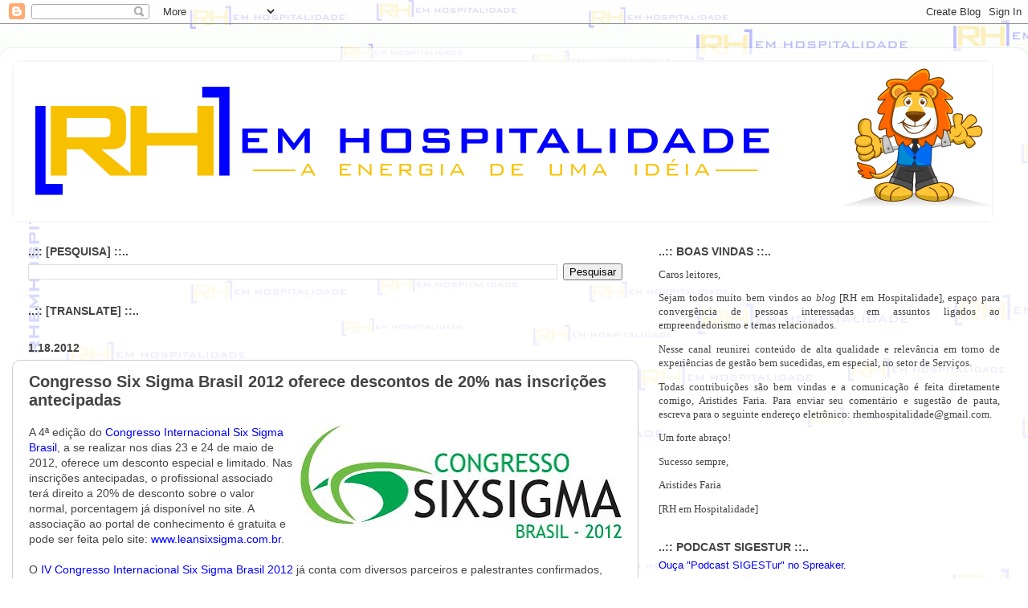

--- FILE ---
content_type: text/html; charset=utf-8
request_url: https://www.credly.com/embedded_badge/3b2bd9fd-bf44-4045-a4a2-2955f9493dc4
body_size: 990
content:
<!DOCTYPE html>
<html lang='en'>
<head>
<meta charset='UTF-8'>
<meta content='width=device-width, minimum-scale=1.0, maximum-scale=1.0, initial-scale=1.0' name='viewport'>
<meta name="csrf-param" content="authenticity_token" />
<meta name="csrf-token" content="6bHQR70k71ZvwNYMSAPk17V3ZA3mXNxgdH1bDPJikFfKIilE4kGgSrjGXfzus6XAUq9o8UIGgW6wMvZLOgbHnA" />
<title>
Credly
</title>
<link rel="stylesheet" href="https://cdn.credly.com/assets/embed-b4eebb42dfc2e4aea571810fae5fdf7bf855473dcae1a37495d07e875f842340.css" />
</head>
<body>
<div id='badge'>
<a target="_blank" href="https://www.credly.com/badges/3b2bd9fd-bf44-4045-a4a2-2955f9493dc4/embedded"><img width="105" height="105" alt="" src="https://images.credly.com/images/f5c094f4-e07c-44e0-b685-4ffd8980fd53/blob" />
<span id='badge-name'>Generative AI Overview for Project Managers</span>
</a><div id='badge-issuer' title='Project Management Institute'>
Issuer: Project Management Institute
</div>
</div>
<div id='provided'>
<a target="_blank" href="/">PROVIDED BY
<span>Credly</span>
</a></div>

<script nonce="lRGk4dj/bKBsCwdp+a6qLD09qvoWx2DmzZTW4mVNbhs=">
//<![CDATA[
(function(){
  var req = new XMLHttpRequest();
  req.open('POST', "https://stats.credly.com/stats/interaction");
  req.setRequestHeader('Content-type', 'application/json');
  req.send("{\"flexible_params_auth\":[\"snapshot_json\",\"stat_object_id\",\"stat_object_type\",\"stat_type\"],\"auth_version\":\"1.0\",\"auth_key\":\"user:8d768abb-4e6a-4f38-8cb3-86dc95196f75\",\"auth_timestamp\":\"1768947880\",\"auth_signature\":\"6720e36b5d11a03ab4a8c9915e2910664bdbceb0efa8cb224d57310d85a000cb\",\"snapshot_json\":{\"referrer\":\"https://www.rhemhospitalidade.com/2012/01/congressosix-sigma-brasil-2012-oferece.html\"},\"stat_object_id\":\"3b2bd9fd-bf44-4045-a4a2-2955f9493dc4\",\"stat_object_type\":\"Badge\",\"stat_type\":\"badge.view.embedded\"}");
})();


//]]>
</script>
<script src="https://cdn.credly.com/assets/utilities/clamp-f504f8bea8c43063f204977a14b1cd77e4f7a70b17a28bc3801f4c5351b2a3d5.js" crossorigin="anonymous"></script>
<script nonce="lRGk4dj/bKBsCwdp+a6qLD09qvoWx2DmzZTW4mVNbhs=">
//<![CDATA[
(function(){
  var badgeName = document.getElementById("badge-name");
  var badgeIssuer = document.getElementById("badge-issuer");
  if (badgeName != null) { $clamp(badgeName, {clamp: 2, useNativeClamp: false}); }
  if (badgeIssuer != null) { $clamp(badgeIssuer, {clamp: 2, useNativeClamp: false}); }
})();

//]]>
</script></body>
</html>


--- FILE ---
content_type: text/html; charset=UTF-8
request_url: https://www.rhemhospitalidade.com/b/stats?style=BLACK_TRANSPARENT&timeRange=ALL_TIME&token=APq4FmAX4GXlZlNPvHdx2XYJ0VsdXkEM7ksxh1Ssfg7OJ5BYupcEpn2N9qY9pybUxFKQXxB75uNhtFFWLV-wlc0SHfdBwZ2vBg
body_size: 16
content:
{"total":914077,"sparklineOptions":{"backgroundColor":{"fillOpacity":0.1,"fill":"#000000"},"series":[{"areaOpacity":0.3,"color":"#202020"}]},"sparklineData":[[0,100],[1,3],[2,3],[3,1],[4,2],[5,2],[6,2],[7,2],[8,1],[9,3],[10,1],[11,1],[12,13],[13,1],[14,3],[15,2],[16,1],[17,1],[18,2],[19,2],[20,2],[21,3],[22,2],[23,2],[24,2],[25,1],[26,3],[27,2],[28,3],[29,4]],"nextTickMs":450000}